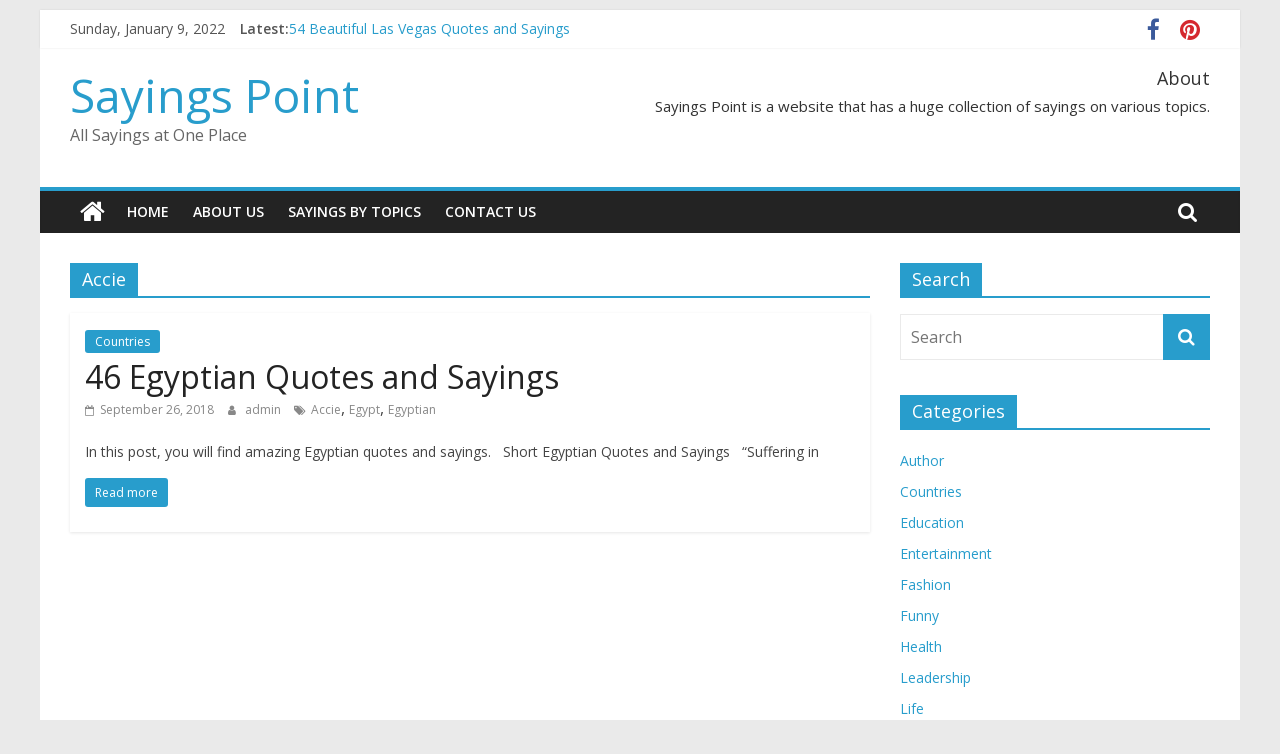

--- FILE ---
content_type: text/html; charset=UTF-8
request_url: https://sayingspoint.com/tag/accie/
body_size: 4561
content:
<!DOCTYPE html><html lang="en-US"><head><meta charset="UTF-8" /><meta name="viewport" content="width=device-width, initial-scale=1"><link rel="profile" href="https://gmpg.org/xfn/11" /><meta name='robots' content='index, follow, max-image-preview:large, max-snippet:-1, max-video-preview:-1' /><link media="all" href="https://sayingspoint.com/wp-content/cache/autoptimize/css/autoptimize_312b0f278925bcab225f836793965f72.css" rel="stylesheet" /><title>Accie Archives | Sayings Point</title><link rel="canonical" href="https://sayingspoint.com/tag/accie/" /><meta property="og:locale" content="en_US" /><meta property="og:type" content="article" /><meta property="og:title" content="Accie Archives | Sayings Point" /><meta property="og:url" content="https://sayingspoint.com/tag/accie/" /><meta property="og:site_name" content="Sayings Point" /><meta name="twitter:card" content="summary_large_image" /> <script type="application/ld+json" class="yoast-schema-graph">{"@context":"https://schema.org/","@graph":[{"@type":"WebSite","@id":"https://sayingspoint.com/#website","url":"https://sayingspoint.com/","name":"Sayings Point","description":"All Sayings at One Place","potentialAction":[{"@type":"SearchAction","target":{"@type":"EntryPoint","urlTemplate":"https://sayingspoint.com/?s={search_term_string}"},"query-input":"required name=search_term_string"}],"inLanguage":"en-US"},{"@type":"CollectionPage","@id":"https://sayingspoint.com/tag/accie/#webpage","url":"https://sayingspoint.com/tag/accie/","name":"Accie Archives | Sayings Point","isPartOf":{"@id":"https://sayingspoint.com/#website"},"breadcrumb":{"@id":"https://sayingspoint.com/tag/accie/#breadcrumb"},"inLanguage":"en-US","potentialAction":[{"@type":"ReadAction","target":["https://sayingspoint.com/tag/accie/"]}]},{"@type":"BreadcrumbList","@id":"https:https://sayingspoint.com/tag/accie/#breadcrumb","itemListElement":[{"@type":"ListItem","position":1,"name":"Home","item":"https://sayingspoint.com/"},{"@type":"ListItem","position":2,"name":"Accie"}]}]}</script> <link rel='dns-prefetch' href='https://fonts.googleapis.com/' /><link rel='dns-prefetch' href='https://s.w.org/' /> <script type="text/javascript">window._wpemojiSettings = {"baseUrl":"https://s.w.org/images/core/emoji/13.1.0/72x72/","ext":".png","svgUrl":"https://s.w.org/images/core/emoji/13.1.0/svg/","svgExt":".svg","source":{"concatemoji":"https://sayingspoint.com/wp-includes/js/wp-emoji-release.min.js?ver=5.8.3"}};
			!function(e,a,t){var n,r,o,i=a.createElement("canvas"),p=i.getContext&&i.getContext("2d");function s(e,t){var a=String.fromCharCode;p.clearRect(0,0,i.width,i.height),p.fillText(a.apply(this,e),0,0);e=i.toDataURL();return p.clearRect(0,0,i.width,i.height),p.fillText(a.apply(this,t),0,0),e===i.toDataURL()}function c(e){var t=a.createElement("script");t.src=e,t.defer=t.type="text/javascript",a.getElementsByTagName("head")[0].appendChild(t)}for(o=Array("flag","emoji"),t.supports={everything:!0,everythingExceptFlag:!0},r=0;r<o.length;r++)t.supports[o[r]]=function(e){if(!p||!p.fillText)return!1;switch(p.textBaseline="top",p.font="600 32px Arial",e){case"flag":return s([127987,65039,8205,9895,65039],[127987,65039,8203,9895,65039])?!1:!s([55356,56826,55356,56819],[55356,56826,8203,55356,56819])&&!s([55356,57332,56128,56423,56128,56418,56128,56421,56128,56430,56128,56423,56128,56447],[55356,57332,8203,56128,56423,8203,56128,56418,8203,56128,56421,8203,56128,56430,8203,56128,56423,8203,56128,56447]);case"emoji":return!s([10084,65039,8205,55357,56613],[10084,65039,8203,55357,56613])}return!1}(o[r]),t.supports.everything=t.supports.everything&&t.supports[o[r]],"flag"!==o[r]&&(t.supports.everythingExceptFlag=t.supports.everythingExceptFlag&&t.supports[o[r]]);t.supports.everythingExceptFlag=t.supports.everythingExceptFlag&&!t.supports.flag,t.DOMReady=!1,t.readyCallback=function(){t.DOMReady=!0},t.supports.everything||(n=function(){t.readyCallback()},a.addEventListener?(a.addEventListener("DOMContentLoaded",n,!1),e.addEventListener("load",n,!1)):(e.attachEvent("onload",n),a.attachEvent("onreadystatechange",function(){"complete"===a.readyState&&t.readyCallback()})),(n=t.source||{}).concatemoji?c(n.concatemoji):n.wpemoji&&n.twemoji&&(c(n.twemoji),c(n.wpemoji)))}(window,document,window._wpemojiSettings);</script> <link rel="preload" class="mv-grow-style" href="https://sayingspoint.com/wp-content/plugins/social-pug/assets/dist/style-frontend-pro.1.19.1.css?ver=1.19.1" as="style"><noscript><link rel='stylesheet' id='dpsp-frontend-style-pro-css'  href='https://sayingspoint.com/wp-content/plugins/social-pug/assets/dist/style-frontend-pro.1.19.1.css?ver=1.19.1' type='text/css' media='all' /> </noscript><link rel='stylesheet' id='colormag_googlefonts-css'  href='https://fonts.googleapis.com/css?family=Open+Sans%3A400%2C600&ver=2.0.4' type='text/css' media='all' /> <script type='text/javascript' src='https://sayingspoint.com/wp-includes/js/jquery/jquery.min.js?ver=3.6.0' id='jquery-core-js'></script> <!--[if lte IE 8]> <script type='text/javascript' src='https://sayingspoint.com/wp-content/themes/colormag/js/html5shiv.min.js?ver=2.0.4' id='html5-js'></script> <![endif]--><link rel="wlwmanifest" type="application/wlwmanifest+xml" href="https://sayingspoint.com/wp-includes/wlwmanifest.xml" />   </head><body class="archive tag tag-accie tag-733 wp-embed-responsive right-sidebar box-layout"><div id="page" class="hfeed site"> <a class="skip-link screen-reader-text" href="#main">Skip to content</a><header id="masthead" class="site-header clearfix "><div id="header-text-nav-container" class="clearfix"><div class="news-bar"><div class="inner-wrap clearfix"><div class="date-in-header"> Sunday, January 9, 2022</div><div class="breaking-news"> <strong class="breaking-news-latest">Latest:</strong><ul class="newsticker"><li> <a href="https://sayingspoint.com/vegas-sayings/" title="54 Beautiful Las Vegas Quotes and Sayings"> 54 Beautiful Las Vegas Quotes and Sayings </a></li><li> <a href="https://sayingspoint.com/november-sayings/" title="November Quotes and Sayings"> November Quotes and Sayings </a></li><li> <a href="https://sayingspoint.com/redhead-sayings/" title="Redhead Quotes and Sayings"> Redhead Quotes and Sayings </a></li><li> <a href="https://sayingspoint.com/dj-sayings/" title="DJ Quotes and Sayings"> DJ Quotes and Sayings </a></li><li> <a href="https://sayingspoint.com/penny-sayings/" title="Penny Quotes and Sayings"> Penny Quotes and Sayings </a></li></ul></div><div class="social-links clearfix"><ul><li><a href="https://www.facebook.com/sayingspoint" target="_blank"><i class="fa fa-facebook"></i></a></li><li><a href="https://www.pinterest.com/sayingspoint/" target="_blank"><i class="fa fa-pinterest"></i></a></li></ul></div></div></div><div class="inner-wrap"><div id="header-text-nav-wrap" class="clearfix"><div id="header-left-section"><div id="header-text" class=""><h3 id="site-title"> <a href="https://sayingspoint.com/" title="Sayings Point" rel="home">Sayings Point</a></h3>
<p id="site-description"> All Sayings at One Place</p></div></div><div id="header-right-section"><div id="header-right-sidebar" class="clearfix"><aside id="text-3" class="widget widget_text clearfix"><h3 class="widget-title">About</h3>
<div class="textwidget"><p>Sayings Point is a website that has a huge collection of sayings on various topics.</p></div></aside></div></div></div></div><nav id="site-navigation" class="main-navigation clearfix" role="navigation"><div class="inner-wrap clearfix"><div class="home-icon"> <a href="https://sayingspoint.com/"
 title="Sayings Point"
 > <i class="fa fa-home"></i> </a></div><div class="search-random-icons-container"><div class="top-search-wrap"> <i class="fa fa-search search-top"></i><div class="search-form-top"><form action="https://sayingspoint.com/" class="search-form searchform clearfix" method="get" role="search"><div class="search-wrap"> <input type="search"
 class="s field"
 name="s"
 value=""
 placeholder="Search"
 /> <button class="search-icon" type="submit"></button></div></form></div></div></div><p class="menu-toggle"></p><div class="menu-primary-container"><ul id="menu-menu" class="menu"><li id="menu-item-617" class="menu-item menu-item-type-custom menu-item-object-custom menu-item-617"><a>Home</a></li><li id="menu-item-618" class="menu-item menu-item-type-post_type menu-item-object-page menu-item-618"><a href="https://sayingspoint.com/about-us/">About Us</a></li><li id="menu-item-2838" class="menu-item menu-item-type-post_type menu-item-object-page menu-item-2838"><a href="https://sayingspoint.com/sayings-by-topics/">Sayings By Topics</a></li><li id="menu-item-616" class="menu-item menu-item-type-post_type menu-item-object-page menu-item-616"><a href="https://sayingspoint.com/contact/">Contact Us</a></li></ul></div></div></nav></div></header><div id="main" class="clearfix"><div class="inner-wrap clearfix"><div id="primary"><div id="content" class="clearfix"><header class="page-header"><h1 class="page-title"> <span> Accie </span></h1>
</header><div class="article-container"><article id="post-5981" class="post-5981 post type-post status-publish format-standard hentry category-countries tag-accie tag-egypt tag-egyptian"><div class="article-content clearfix"><div class="above-entry-meta"><span class="cat-links"><a href="https://sayingspoint.com/category/countries/"  rel="category tag">Countries</a>&nbsp;</span></div><header class="entry-header"><h2 class="entry-title"> <a href="https://sayingspoint.com/egyptian-sayings/" title="46 Egyptian Quotes and Sayings">46 Egyptian Quotes and Sayings</a></h2>
</header><div class="below-entry-meta"> <span class="posted-on"><a href="https://sayingspoint.com/egyptian-sayings/" title="5:50 am" rel="bookmark"><i class="fa fa-calendar-o"></i> <time class="entry-date published" datetime="2018-09-26T05:50:51+00:00">September 26, 2018</time><time class="updated" datetime="2019-12-30T09:55:44+00:00">December 30, 2019</time></a></span> <span class="byline"> <span class="author vcard"> <i class="fa fa-user"></i> <a class="url fn n"
 href="https://sayingspoint.com/author/admin/"
 title="admin"
 > admin </a> </span> </span> <span class="tag-links"><i class="fa fa-tags"></i><a href="https://sayingspoint.com/tag/accie/" rel="tag">Accie</a>, <a href="https://sayingspoint.com/tag/egypt/" rel="tag">Egypt</a>, <a href="https://sayingspoint.com/tag/egyptian/" rel="tag">Egyptian</a></span></div><div class="entry-content clearfix"><p>In this post, you will find amazing Egyptian quotes and sayings. &nbsp; Short Egyptian Quotes and Sayings &nbsp; &#8220;Suffering in</p> <a class="more-link" title="46 Egyptian Quotes and Sayings" href="https://sayingspoint.com/egyptian-sayings/"> <span>Read more</span> </a></div></div></article></div></div></div><div id="secondary"><aside id="search-5" class="widget widget_search clearfix"><h3 class="widget-title"><span>Search</span></h3>
<form action="https://sayingspoint.com/" class="search-form searchform clearfix" method="get" role="search"><div class="search-wrap"> <input type="search"
 class="s field"
 name="s"
 value=""
 placeholder="Search"
 /> <button class="search-icon" type="submit"></button></div></form></aside><aside id="categories-4" class="widget widget_categories clearfix"><h3 class="widget-title"><span>Categories</span></h3>
<ul><li class="cat-item cat-item-257"><a href="https://sayingspoint.com/category/author/">Author</a></li><li class="cat-item cat-item-195"><a href="https://sayingspoint.com/category/countries/">Countries</a></li><li class="cat-item cat-item-203"><a href="https://sayingspoint.com/category/education/">Education</a></li><li class="cat-item cat-item-200"><a href="https://sayingspoint.com/category/entertainment/">Entertainment</a></li><li class="cat-item cat-item-739"><a href="https://sayingspoint.com/category/fashion/">Fashion</a></li><li class="cat-item cat-item-259"><a href="https://sayingspoint.com/category/funny/">Funny</a></li><li class="cat-item cat-item-194"><a href="https://sayingspoint.com/category/health/">Health</a></li><li class="cat-item cat-item-2"><a href="https://sayingspoint.com/category/leadership/">Leadership</a></li><li class="cat-item cat-item-190"><a href="https://sayingspoint.com/category/life/">Life</a></li><li class="cat-item cat-item-207"><a href="https://sayingspoint.com/category/military-conflicts/">Military Conflicts</a></li><li class="cat-item cat-item-247"><a href="https://sayingspoint.com/category/nature/">Nature</a></li><li class="cat-item cat-item-192"><a href="https://sayingspoint.com/category/occasion/">Occasion</a></li><li class="cat-item cat-item-191"><a href="https://sayingspoint.com/category/profession/">Profession</a></li><li class="cat-item cat-item-205"><a href="https://sayingspoint.com/category/relations/">Relations</a></li><li class="cat-item cat-item-193"><a href="https://sayingspoint.com/category/religious/">Religious</a></li><li class="cat-item cat-item-196"><a href="https://sayingspoint.com/category/sports/">Sports</a></li><li class="cat-item cat-item-206"><a href="https://sayingspoint.com/category/technology/">Technology</a></li><li class="cat-item cat-item-1"><a href="https://sayingspoint.com/category/uncategorized/">Uncategorized</a></li><li class="cat-item cat-item-202"><a href="https://sayingspoint.com/category/wisdom/">Wisdom</a></li></ul></aside></div></div></div><footer id="colophon" class="clearfix colormag-footer--classic"><div class="footer-socket-wrapper clearfix"><div class="inner-wrap"><div class="footer-socket-area"><div class="footer-socket-right-section"><div class="social-links clearfix"><ul><li><a href="https://www.facebook.com/sayingspoint" target="_blank"><i class="fa fa-facebook"></i></a></li><li><a href="https://www.pinterest.com/sayingspoint/" target="_blank"><i class="fa fa-pinterest"></i></a></li></ul></div></div><div class="footer-socket-left-section"><div class="copyright">Copyright &copy; 2022 <a href="https://sayingspoint.com/" title="Sayings Point" ><span>Sayings Point</span></a>. All rights reserved.<br>Theme: <a href="https://themegrill.com/themes/colormag" target="_blank" title="ColorMag" rel="nofollow"><span>ColorMag</span></a> by ThemeGrill. Powered by <a href="https://wordpress.org/" target="_blank" title="WordPress" rel="nofollow"><span>WordPress</span></a>.</div></div></div></div></div></footer> <a href="#masthead" id="scroll-up"><i class="fa fa-chevron-up"></i></a></div> <script type='text/javascript' src='https://sayingspoint.com/wp-includes/js/dist/vendor/regenerator-runtime.min.js?ver=0.13.7' id='regenerator-runtime-js'></script> <script type='text/javascript' src='https://sayingspoint.com/wp-includes/js/dist/vendor/wp-polyfill.min.js?ver=3.15.0' id='wp-polyfill-js'></script> <script type='text/javascript' id='contact-form-7-js-extra'>var wpcf7 = {"api":{"root":"https://sayingspoint.com/wp-json/","namespace":"contact-form-7\/v1"},"cached":"1"};</script> <script defer src="https://sayingspoint.com/wp-content/cache/autoptimize/js/autoptimize_8d4c019be5e19884e99e04c31275ade3.js"></script><script defer src="https://static.cloudflareinsights.com/beacon.min.js/vcd15cbe7772f49c399c6a5babf22c1241717689176015" integrity="sha512-ZpsOmlRQV6y907TI0dKBHq9Md29nnaEIPlkf84rnaERnq6zvWvPUqr2ft8M1aS28oN72PdrCzSjY4U6VaAw1EQ==" data-cf-beacon='{"version":"2024.11.0","token":"09c8652014db4152bf530b2396d4a31b","r":1,"server_timing":{"name":{"cfCacheStatus":true,"cfEdge":true,"cfExtPri":true,"cfL4":true,"cfOrigin":true,"cfSpeedBrain":true},"location_startswith":null}}' crossorigin="anonymous"></script>
</body></html>
<!--
Performance optimized by W3 Total Cache. Learn more: https://www.boldgrid.com/w3-total-cache/

Object Caching 0/240 objects using apc
Page Caching using disk: enhanced 
Database Caching using apc

Served from: sayingspoint.com @ 2022-01-09 04:59:12 by W3 Total Cache
-->